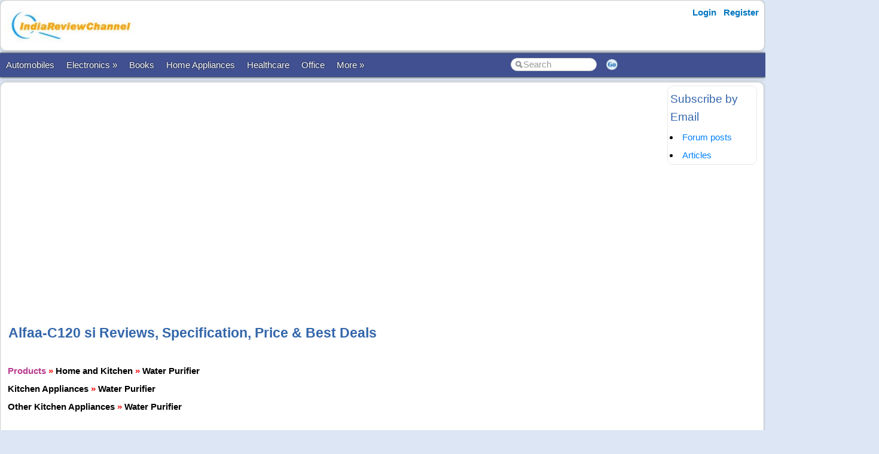

--- FILE ---
content_type: text/html; charset=utf-8
request_url: https://accounts.google.com/o/oauth2/postmessageRelay?parent=https%3A%2F%2Fwww.indiareviewchannel.com&jsh=m%3B%2F_%2Fscs%2Fabc-static%2F_%2Fjs%2Fk%3Dgapi.lb.en.2kN9-TZiXrM.O%2Fd%3D1%2Frs%3DAHpOoo_B4hu0FeWRuWHfxnZ3V0WubwN7Qw%2Fm%3D__features__
body_size: 160
content:
<!DOCTYPE html><html><head><title></title><meta http-equiv="content-type" content="text/html; charset=utf-8"><meta http-equiv="X-UA-Compatible" content="IE=edge"><meta name="viewport" content="width=device-width, initial-scale=1, minimum-scale=1, maximum-scale=1, user-scalable=0"><script src='https://ssl.gstatic.com/accounts/o/2580342461-postmessagerelay.js' nonce="hOmJBoovxR_2U19dOhOUcw"></script></head><body><script type="text/javascript" src="https://apis.google.com/js/rpc:shindig_random.js?onload=init" nonce="hOmJBoovxR_2U19dOhOUcw"></script></body></html>

--- FILE ---
content_type: text/html; charset=utf-8
request_url: https://www.google.com/recaptcha/api2/aframe
body_size: 265
content:
<!DOCTYPE HTML><html><head><meta http-equiv="content-type" content="text/html; charset=UTF-8"></head><body><script nonce="8hpmQ1Rr8I31ycEGSioT-A">/** Anti-fraud and anti-abuse applications only. See google.com/recaptcha */ try{var clients={'sodar':'https://pagead2.googlesyndication.com/pagead/sodar?'};window.addEventListener("message",function(a){try{if(a.source===window.parent){var b=JSON.parse(a.data);var c=clients[b['id']];if(c){var d=document.createElement('img');d.src=c+b['params']+'&rc='+(localStorage.getItem("rc::a")?sessionStorage.getItem("rc::b"):"");window.document.body.appendChild(d);sessionStorage.setItem("rc::e",parseInt(sessionStorage.getItem("rc::e")||0)+1);localStorage.setItem("rc::h",'1768746045757');}}}catch(b){}});window.parent.postMessage("_grecaptcha_ready", "*");}catch(b){}</script></body></html>

--- FILE ---
content_type: text/plain
request_url: https://www.google-analytics.com/j/collect?v=1&_v=j102&a=1655201551&t=pageview&_s=1&dl=https%3A%2F%2Fwww.indiareviewchannel.com%2Fproducts%2Fwater-purifier%2F10672-alfaa-c120-si&ul=en-us%40posix&dt=Alfaa-C120%20si%20Reviews%2C%20Specification%2C%20Best%20deals%2C%20Price%20and%20Coupons.&sr=1280x720&vp=1280x720&_u=IEBAAEABAAAAACAAI~&jid=576401295&gjid=908183789&cid=1708629148.1768746026&tid=UA-4428394-3&_gid=259302463.1768746026&_r=1&_slc=1&z=332293348
body_size: -453
content:
2,cG-9VY308T143